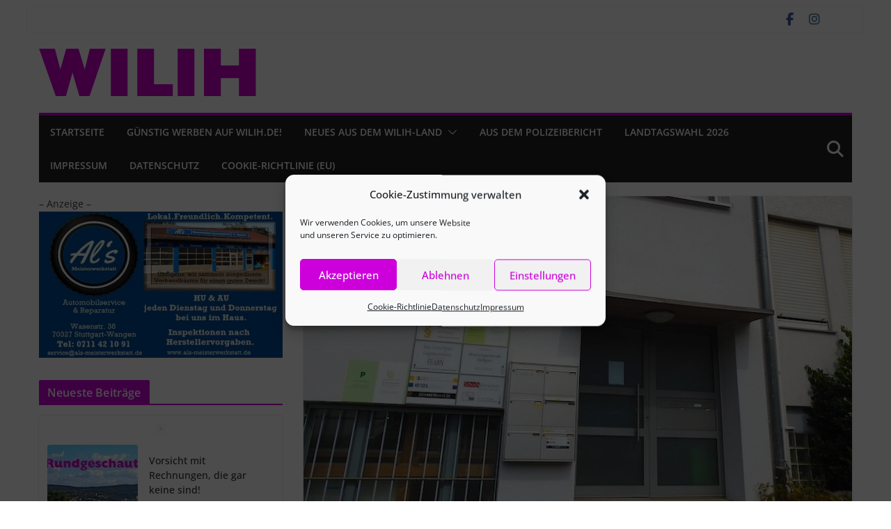

--- FILE ---
content_type: text/html; charset=utf-8
request_url: https://www.google.com/recaptcha/api2/aframe
body_size: 265
content:
<!DOCTYPE HTML><html><head><meta http-equiv="content-type" content="text/html; charset=UTF-8"></head><body><script nonce="c9mL2jT8nxZ0r-iW1WalTQ">/** Anti-fraud and anti-abuse applications only. See google.com/recaptcha */ try{var clients={'sodar':'https://pagead2.googlesyndication.com/pagead/sodar?'};window.addEventListener("message",function(a){try{if(a.source===window.parent){var b=JSON.parse(a.data);var c=clients[b['id']];if(c){var d=document.createElement('img');d.src=c+b['params']+'&rc='+(localStorage.getItem("rc::a")?sessionStorage.getItem("rc::b"):"");window.document.body.appendChild(d);sessionStorage.setItem("rc::e",parseInt(sessionStorage.getItem("rc::e")||0)+1);localStorage.setItem("rc::h",'1769674828321');}}}catch(b){}});window.parent.postMessage("_grecaptcha_ready", "*");}catch(b){}</script></body></html>